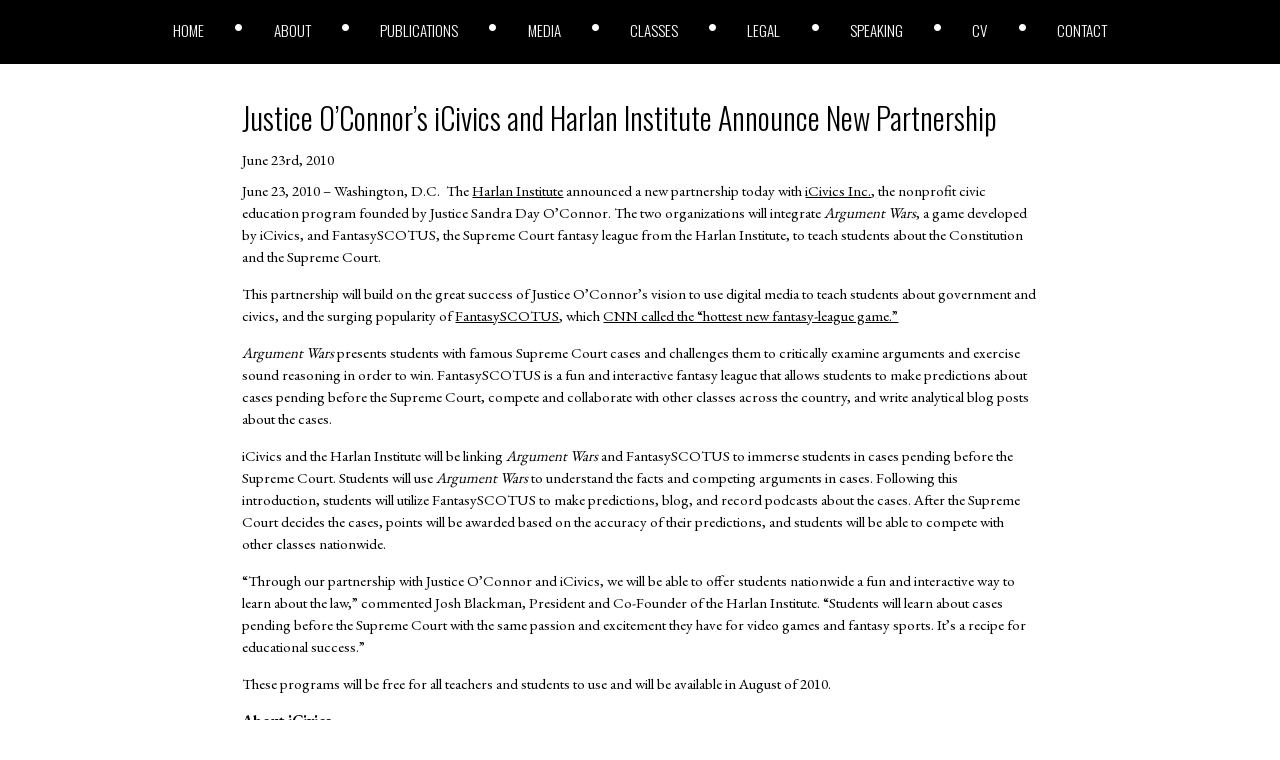

--- FILE ---
content_type: text/html; charset=UTF-8
request_url: https://joshblackman.com/blog/2010/06/23/justice-o%e2%80%99connor%e2%80%99s-icivics-and-harlan-institute-announce-new-partnership/
body_size: 4448
content:
<!DOCTYPE html>
<html lang="en">

<head>
	<meta charset="utf-8" />
	<meta http-equiv="X-UA-Compatible" content="IE=edge" />
	<meta name="theme-color" content="#000000" />
	<meta name="description" content="Works/Blog site for lawyer Josh Blackman" />
	<meta name="viewport" content="width=device-width, initial-scale=1" />
	<meta name="apple-mobile-web-app-title" content="joshblackman.com" />
	<meta name="apple-mobile-web-app-capable" content="yes" />

	<!-- Global site tag (gtag.js) - Google Analytics -->
	<script defer src="https://www.googletagmanager.com/gtag/js?id=UA-11664193-2" type="acf8ae512ce74ff8adc5dee1-text/javascript"></script>
	<script defer src="[data-uri]" type="acf8ae512ce74ff8adc5dee1-text/javascript"></script>


	<link media="all" href="https://joshblackman.com/wp-content/cache/autoptimize/css/autoptimize_9a772e8eb719300200ee9090aa8c6072.css" rel="stylesheet"><link media="screen and (min-width:1100px)" href="https://joshblackman.com/wp-content/cache/autoptimize/css/autoptimize_a5bb696a21b86911cd2e4e536db5702a.css" rel="stylesheet"><title>
		Josh Blackman &raquo; Justice O’Connor’s iCivics and Harlan Institute Announce New Partnership	</title>
	<link rel="dns-prefetch" href="https://unpkg.com" />
	<link rel="dns-prefetch" href="https://apis.google.com" />
	<link rel="dns-prefetch" href="https://code.jquery.com" />

	<link rel="icon" href="https://joshblackman.com/wp-content/themes/about-josh-blackman/assets/img/icon.png" sizes="32x32" />
	<link rel="icon" href="https://joshblackman.com/wp-content/themes/about-josh-blackman/assets/img/icon.png" sizes="192x192" />
	<link rel="apple-touch-icon-precomposed" href="https://joshblackman.com/wp-content/themes/about-josh-blackman/assets/img/icon.png" />
	<link rel="apple-touch-startup-image" href="https://joshblackman.com/wp-content/themes/about-josh-blackman/assets/img/icon.png" />

	<meta name='robots' content='max-image-preview:large' />
	
	



<link rel="canonical" href="https://joshblackman.com/blog/2010/06/23/justice-o%e2%80%99connor%e2%80%99s-icivics-and-harlan-institute-announce-new-partnership/" />
	
</head>

<body class="wp-singular post-template-default single single-post postid-4678 single-format-standard wp-theme-about-josh-blackman">

	<header>
		<div class="primary-menu"><ul id="primary-menu" class="menu"><li id="menu-item-44716" class="menu-item menu-item-type-custom menu-item-object-custom menu-item-home menu-item-44716"><a href="https://joshblackman.com/">Home</a></li>
<li id="menu-item-14129" class="menu-item menu-item-type-post_type menu-item-object-page menu-item-14129"><a href="https://joshblackman.com/about-josh/">About</a></li>
<li id="menu-item-42190" class="menu-item menu-item-type-custom menu-item-object-custom menu-item-42190"><a href="/publications/books">Publications</a></li>
<li id="menu-item-42193" class="menu-item menu-item-type-custom menu-item-object-custom menu-item-42193"><a href="/media/tv">Media</a></li>
<li id="menu-item-42194" class="menu-item menu-item-type-custom menu-item-object-custom menu-item-42194"><a href="/classes">Classes</a></li>
<li id="menu-item-42191" class="menu-item menu-item-type-custom menu-item-object-custom menu-item-42191"><a href="/legal/clients">Legal</a></li>
<li id="menu-item-42192" class="menu-item menu-item-type-custom menu-item-object-custom menu-item-42192"><a href="/speaking/debates">Speaking</a></li>
<li id="menu-item-42253" class="menu-item menu-item-type-custom menu-item-object-custom menu-item-42253"><a target="_blank" href="https://docs.google.com/document/d/1SuTHU3esvA5EG3uhJmN695t91eX_8O5VdiLzQu4Svqo/edit">CV</a></li>
<li id="menu-item-42255" class="menu-item menu-item-type-post_type menu-item-object-page menu-item-42255"><a href="https://joshblackman.com/contact-josh/">Contact</a></li>
</ul></div>	</header>
		<svg id="menu-bars" viewBox="0 0 448 512">
	<path fill="currentColor" d="M436 124H12c-6.627 0-12-5.373-12-12V80c0-6.627 5.373-12 12-12h424c6.627 0 12 5.373 12 12v32c0 6.627-5.373 12-12 12zm0 160H12c-6.627 0-12-5.373-12-12v-32c0-6.627 5.373-12 12-12h424c6.627 0 12 5.373 12 12v32c0 6.627-5.373 12-12 12zm0 160H12c-6.627 0-12-5.373-12-12v-32c0-6.627 5.373-12 12-12h424c6.627 0 12 5.373 12 12v32c0 6.627-5.373 12-12 12z" class=""></path>
</svg>

<main>
	<article>
					<h2><a href="https://joshblackman.com/blog/2010/06/23/justice-o%e2%80%99connor%e2%80%99s-icivics-and-harlan-institute-announce-new-partnership/" rel="bookmark" title="Permanent Link to Justice O’Connor’s iCivics and Harlan Institute Announce New Partnership">Justice O’Connor’s iCivics and Harlan Institute Announce New Partnership</a></h2>

			<small>June 23rd, 2010</small>
			<div class="entry">
				<p>June 23, 2010 – Washington, D.C.  The <a href="https://harlaninstitute.org">Harlan Institute</a> announced a new partnership today with <a href="https://www.icivics.org">iCivics Inc.</a>, the nonprofit civic education program founded by Justice Sandra Day O’Connor. The two organizations will integrate <em>Argument Wars</em>, a game developed by iCivics, and FantasySCOTUS, the Supreme Court fantasy league from the Harlan Institute, to teach students about the Constitution and the Supreme Court.</p>
<p>This partnership will build on the great success of Justice O’Connor’s vision to use digital media to teach students about government and civics, and the surging popularity of <a href="https://fantasyscotus.net">FantasySCOTUS</a>, which <a href="https://www.cnn.com/2009/CRIME/12/16/scotus.journal/index.html">CNN called the “hottest new fantasy-league game.”</a></p>
<p><em>Argument Wars</em> presents students with famous Supreme Court cases and challenges them to critically examine arguments and exercise sound reasoning in order to win. FantasySCOTUS is a fun and interactive fantasy league that allows students to make predictions about cases pending before the Supreme Court, compete and collaborate with other classes across the country, and write analytical blog posts about the cases.</p>
<p>iCivics and the Harlan Institute will be linking <em>Argument Wars</em> and FantasySCOTUS to immerse students in cases pending before the Supreme Court. Students will use <em>Argument Wars</em> to understand the facts and competing arguments in cases. Following this introduction, students will utilize FantasySCOTUS to make predictions, blog, and record podcasts about the cases. After the Supreme Court decides the cases, points will be awarded based on the accuracy of their predictions, and students will be able to compete with other classes nationwide.</p>
<p>“Through our partnership with Justice O’Connor and iCivics, we will be able to offer students nationwide a fun and interactive way to learn about the law,” commented Josh Blackman, President and Co-Founder of the Harlan Institute. “Students will learn about cases pending before the Supreme Court with the same passion and excitement they have for video games and fantasy sports. It’s a recipe for educational success.”</p>
<p>These programs will be free for all teachers and students to use and will be available in August of 2010.</p>
<p><strong>About iCivics</strong></p>
<p><a href="https://icivics.org">iCivics </a>(www.iCivics.org) is a web-based education project designed to teach students civics and inspire them to be active participants in our democracy. iCivics is the vision of Justice Sandra Day O&#8217;Connor, who is concerned that students are not getting the information and tools they need for civic participation, and that civics teachers need better materials and support.</p>
<p><strong> </strong></p>
<p><strong> </strong></p>
<p><strong>About the Harlan Institute</strong></p>
<p>The <a href="https://harlaninstitute.org">Harlan Institute&#8217;s</a> (www.HarlanInstitute.org) mission is to bring a stylized law school experience into the high school classroom to ensure that our next generation of leaders has a proper understanding of our most fundamental laws. The Harlan Institute developed FantasySCOTUS.org, a Supreme Court fantasy league that teaches students about Supreme Court cases and allows them to make predictions about the outcome of the case.</p>
<p>###</p>
<p>Contacts:</p>
<table border="0" cellspacing="0" cellpadding="0">
<tbody>
<tr>
<td width="295" valign="top">Josh   Blackman<br />
(202) 294-9003<br />
The   Harlan Institute<br />
<a href="/cdn-cgi/l/email-protection#c0a9aea6af80a8a1b2aca1aea9aeb3b4a9b4b5b4a5eeafb2a7"><span class="__cf_email__" data-cfemail="fd94939b92bd959c8f919c9394938e899489888998d3928f9a">[email&#160;protected]</span></a><br />
twitter:   <a href="https://twitter.com/harlaninstitute/">@HarlanInstitute</a><br />
https://HarlanInstitute.org</td>
<td width="295" valign="top">Jeff   Curley<br />
(202)   661-6527<br />
iCivics Inc.<br />
<a href="/cdn-cgi/l/email-protection#7c16191a1a521f090e1019053c151f150a151f0f52130e1b"><span class="__cf_email__" data-cfemail="c2a8a7a4a4eca1b7b0aea7bb82aba1abb4aba1b1ecadb0a5">[email&#160;protected]</span></a><br />
www.icivics.org</td>
</tr>
</tbody>
</table>
			</div>
			</article>
</main>

<footer>
	<div id="footer-copyright">
		&copy; 2026 Josh Blackman LLC. All rights reserved.	</div>
	<div id="footer-menu">
		<div class="menu-footer-menu-container"><ul id="footer-menu" class="menu"><li id="menu-item-44717" class="menu-item menu-item-type-custom menu-item-object-custom menu-item-44717"><a href="https://joshblackman1.wpengine.com/">Home</a></li>
<li id="menu-item-42214" class="menu-item menu-item-type-post_type menu-item-object-page menu-item-42214"><a href="https://joshblackman.com/about-josh/">About</a></li>
<li id="menu-item-44718" class="menu-item menu-item-type-custom menu-item-object-custom menu-item-44718"><a href="/publications/books">Publications</a></li>
<li id="menu-item-44719" class="menu-item menu-item-type-custom menu-item-object-custom menu-item-44719"><a href="/media/tv">Media</a></li>
<li id="menu-item-44720" class="menu-item menu-item-type-custom menu-item-object-custom menu-item-44720"><a href="/classes">Classes</a></li>
<li id="menu-item-44721" class="menu-item menu-item-type-custom menu-item-object-custom menu-item-44721"><a href="/legal/clients">Legal</a></li>
<li id="menu-item-44722" class="menu-item menu-item-type-custom menu-item-object-custom menu-item-44722"><a href="/speaking/debates">Speaking</a></li>
<li id="menu-item-42215" class="menu-item menu-item-type-custom menu-item-object-custom menu-item-42215"><a href="https://docs.google.com/document/d/1SuTHU3esvA5EG3uhJmN695t91eX_8O5VdiLzQu4Svqo/edit">CV</a></li>
<li id="menu-item-43080" class="menu-item menu-item-type-post_type menu-item-object-page menu-item-43080"><a href="https://joshblackman.com/contact-josh/">Contact</a></li>
</ul></div>	</div>
</footer>

<script data-cfasync="false" src="/cdn-cgi/scripts/5c5dd728/cloudflare-static/email-decode.min.js"></script><script type="acf8ae512ce74ff8adc5dee1-text/javascript">(function(){function c(){var b=a.contentDocument||a.contentWindow.document;if(b){var d=b.createElement('script');d.innerHTML="window.__CF$cv$params={r:'9c1887a50b9f98f1',t:'MTc2OTAxNjUyNi4wMDAwMDA='};var a=document.createElement('script');a.nonce='';a.src='/cdn-cgi/challenge-platform/scripts/jsd/main.js';document.getElementsByTagName('head')[0].appendChild(a);";b.getElementsByTagName('head')[0].appendChild(d)}}if(document.body){var a=document.createElement('iframe');a.height=1;a.width=1;a.style.position='absolute';a.style.top=0;a.style.left=0;a.style.border='none';a.style.visibility='hidden';document.body.appendChild(a);if('loading'!==document.readyState)c();else if(window.addEventListener)document.addEventListener('DOMContentLoaded',c);else{var e=document.onreadystatechange||function(){};document.onreadystatechange=function(b){e(b);'loading'!==document.readyState&&(document.onreadystatechange=e,c())}}}})();</script><script src="/cdn-cgi/scripts/7d0fa10a/cloudflare-static/rocket-loader.min.js" data-cf-settings="acf8ae512ce74ff8adc5dee1-|49" defer></script></body>

<script type="speculationrules">
{"prefetch":[{"source":"document","where":{"and":[{"href_matches":"\/*"},{"not":{"href_matches":["\/wp-*.php","\/wp-admin\/*","\/wp-content\/uploads\/*","\/wp-content\/*","\/wp-content\/plugins\/*","\/wp-content\/themes\/about-josh-blackman\/*","\/*\\?(.+)"]}},{"not":{"selector_matches":"a[rel~=\"nofollow\"]"}},{"not":{"selector_matches":".no-prefetch, .no-prefetch a"}}]},"eagerness":"conservative"}]}
</script>
<script defer id="ajb-js-js-extra" src="[data-uri]" type="acf8ae512ce74ff8adc5dee1-text/javascript"></script>
<script defer type="acf8ae512ce74ff8adc5dee1-text/javascript" src="https://joshblackman.com/wp-content/cache/autoptimize/js/autoptimize_single_16161ba4d4ab6b710a0432e3590833f6.js?ver=2.1.0" id="ajb-js-js"></script>

<script defer src="[data-uri]" type="acf8ae512ce74ff8adc5dee1-text/javascript"></script>
</html>